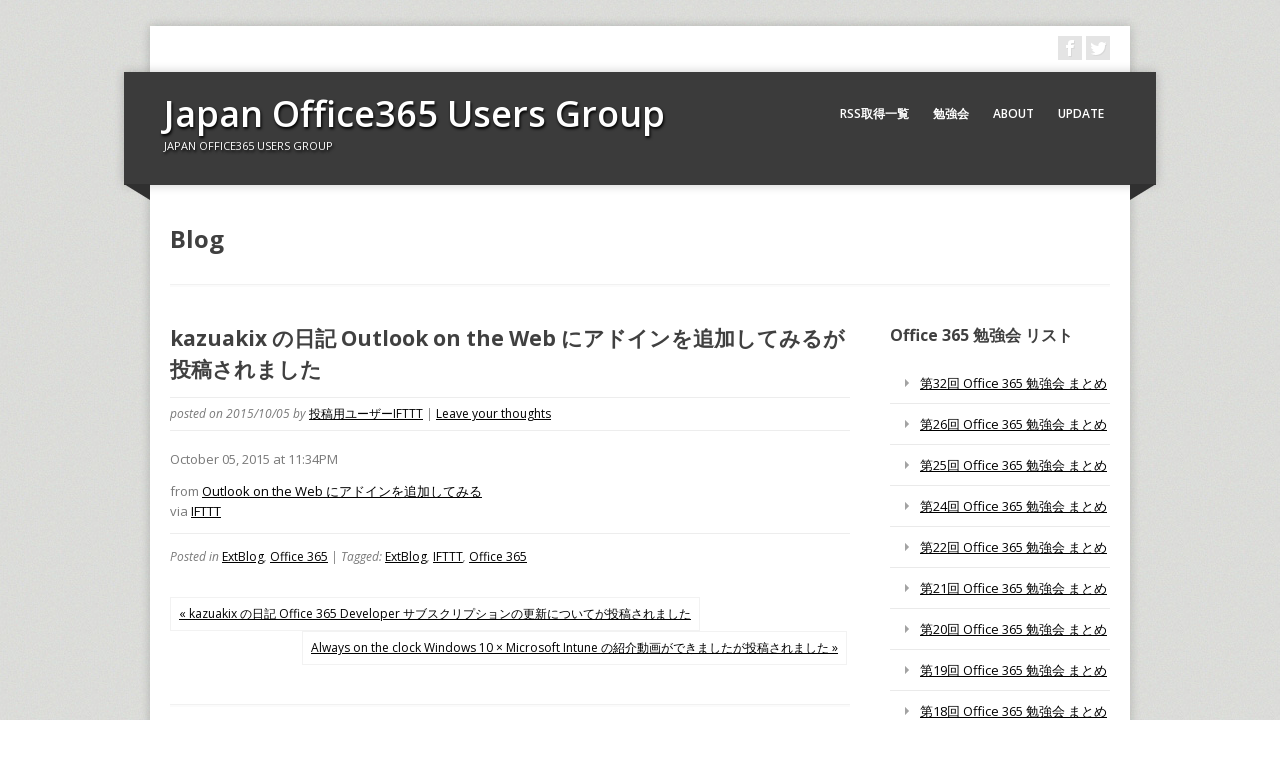

--- FILE ---
content_type: text/html; charset=UTF-8
request_url: http://jpo365ug.com/extblog/kazuakix-%E3%81%AE%E6%97%A5%E8%A8%98-outlook-on-the-web-%E3%81%AB%E3%82%A2%E3%83%89%E3%82%A4%E3%83%B3%E3%82%92%E8%BF%BD%E5%8A%A0%E3%81%97%E3%81%A6%E3%81%BF%E3%82%8B%E3%81%8C%E6%8A%95%E7%A8%BF%E3%81%95/
body_size: 45778
content:
<!DOCTYPE html>
<html lang="ja" class="no-js">
	<head>
		<meta charset="UTF-8">
        <meta name="viewport" content="width=device-width, initial-scale=1, maximum-scale=1">
		<title>Japan Office365 Users Group &raquo; kazuakix の日記 Outlook on the Web にアドインを追加してみるが投稿されました</title>
		<meta name='robots' content='max-image-preview:large' />
<link rel='dns-prefetch' href='//fonts.googleapis.com' />
<link rel="alternate" type="application/rss+xml" title="Japan Office365 Users Group &raquo; フィード" href="http://jpo365ug.com/feed/" />
<link rel="alternate" type="application/rss+xml" title="Japan Office365 Users Group &raquo; コメントフィード" href="http://jpo365ug.com/comments/feed/" />
<link rel="alternate" type="application/rss+xml" title="Japan Office365 Users Group &raquo; kazuakix の日記 Outlook on the Web にアドインを追加してみるが投稿されました のコメントのフィード" href="http://jpo365ug.com/extblog/kazuakix-%e3%81%ae%e6%97%a5%e8%a8%98-outlook-on-the-web-%e3%81%ab%e3%82%a2%e3%83%89%e3%82%a4%e3%83%b3%e3%82%92%e8%bf%bd%e5%8a%a0%e3%81%97%e3%81%a6%e3%81%bf%e3%82%8b%e3%81%8c%e6%8a%95%e7%a8%bf%e3%81%95/feed/" />
<link rel="alternate" title="oEmbed (JSON)" type="application/json+oembed" href="http://jpo365ug.com/wp-json/oembed/1.0/embed?url=http%3A%2F%2Fjpo365ug.com%2Fextblog%2Fkazuakix-%25e3%2581%25ae%25e6%2597%25a5%25e8%25a8%2598-outlook-on-the-web-%25e3%2581%25ab%25e3%2582%25a2%25e3%2583%2589%25e3%2582%25a4%25e3%2583%25b3%25e3%2582%2592%25e8%25bf%25bd%25e5%258a%25a0%25e3%2581%2597%25e3%2581%25a6%25e3%2581%25bf%25e3%2582%258b%25e3%2581%258c%25e6%258a%2595%25e7%25a8%25bf%25e3%2581%2595%2F" />
<link rel="alternate" title="oEmbed (XML)" type="text/xml+oembed" href="http://jpo365ug.com/wp-json/oembed/1.0/embed?url=http%3A%2F%2Fjpo365ug.com%2Fextblog%2Fkazuakix-%25e3%2581%25ae%25e6%2597%25a5%25e8%25a8%2598-outlook-on-the-web-%25e3%2581%25ab%25e3%2582%25a2%25e3%2583%2589%25e3%2582%25a4%25e3%2583%25b3%25e3%2582%2592%25e8%25bf%25bd%25e5%258a%25a0%25e3%2581%2597%25e3%2581%25a6%25e3%2581%25bf%25e3%2582%258b%25e3%2581%258c%25e6%258a%2595%25e7%25a8%25bf%25e3%2581%2595%2F&#038;format=xml" />
<style id='wp-img-auto-sizes-contain-inline-css' type='text/css'>
img:is([sizes=auto i],[sizes^="auto," i]){contain-intrinsic-size:3000px 1500px}
/*# sourceURL=wp-img-auto-sizes-contain-inline-css */
</style>
<style id='wp-emoji-styles-inline-css' type='text/css'>

	img.wp-smiley, img.emoji {
		display: inline !important;
		border: none !important;
		box-shadow: none !important;
		height: 1em !important;
		width: 1em !important;
		margin: 0 0.07em !important;
		vertical-align: -0.1em !important;
		background: none !important;
		padding: 0 !important;
	}
/*# sourceURL=wp-emoji-styles-inline-css */
</style>
<style id='wp-block-library-inline-css' type='text/css'>
:root{--wp-block-synced-color:#7a00df;--wp-block-synced-color--rgb:122,0,223;--wp-bound-block-color:var(--wp-block-synced-color);--wp-editor-canvas-background:#ddd;--wp-admin-theme-color:#007cba;--wp-admin-theme-color--rgb:0,124,186;--wp-admin-theme-color-darker-10:#006ba1;--wp-admin-theme-color-darker-10--rgb:0,107,160.5;--wp-admin-theme-color-darker-20:#005a87;--wp-admin-theme-color-darker-20--rgb:0,90,135;--wp-admin-border-width-focus:2px}@media (min-resolution:192dpi){:root{--wp-admin-border-width-focus:1.5px}}.wp-element-button{cursor:pointer}:root .has-very-light-gray-background-color{background-color:#eee}:root .has-very-dark-gray-background-color{background-color:#313131}:root .has-very-light-gray-color{color:#eee}:root .has-very-dark-gray-color{color:#313131}:root .has-vivid-green-cyan-to-vivid-cyan-blue-gradient-background{background:linear-gradient(135deg,#00d084,#0693e3)}:root .has-purple-crush-gradient-background{background:linear-gradient(135deg,#34e2e4,#4721fb 50%,#ab1dfe)}:root .has-hazy-dawn-gradient-background{background:linear-gradient(135deg,#faaca8,#dad0ec)}:root .has-subdued-olive-gradient-background{background:linear-gradient(135deg,#fafae1,#67a671)}:root .has-atomic-cream-gradient-background{background:linear-gradient(135deg,#fdd79a,#004a59)}:root .has-nightshade-gradient-background{background:linear-gradient(135deg,#330968,#31cdcf)}:root .has-midnight-gradient-background{background:linear-gradient(135deg,#020381,#2874fc)}:root{--wp--preset--font-size--normal:16px;--wp--preset--font-size--huge:42px}.has-regular-font-size{font-size:1em}.has-larger-font-size{font-size:2.625em}.has-normal-font-size{font-size:var(--wp--preset--font-size--normal)}.has-huge-font-size{font-size:var(--wp--preset--font-size--huge)}.has-text-align-center{text-align:center}.has-text-align-left{text-align:left}.has-text-align-right{text-align:right}.has-fit-text{white-space:nowrap!important}#end-resizable-editor-section{display:none}.aligncenter{clear:both}.items-justified-left{justify-content:flex-start}.items-justified-center{justify-content:center}.items-justified-right{justify-content:flex-end}.items-justified-space-between{justify-content:space-between}.screen-reader-text{border:0;clip-path:inset(50%);height:1px;margin:-1px;overflow:hidden;padding:0;position:absolute;width:1px;word-wrap:normal!important}.screen-reader-text:focus{background-color:#ddd;clip-path:none;color:#444;display:block;font-size:1em;height:auto;left:5px;line-height:normal;padding:15px 23px 14px;text-decoration:none;top:5px;width:auto;z-index:100000}html :where(.has-border-color){border-style:solid}html :where([style*=border-top-color]){border-top-style:solid}html :where([style*=border-right-color]){border-right-style:solid}html :where([style*=border-bottom-color]){border-bottom-style:solid}html :where([style*=border-left-color]){border-left-style:solid}html :where([style*=border-width]){border-style:solid}html :where([style*=border-top-width]){border-top-style:solid}html :where([style*=border-right-width]){border-right-style:solid}html :where([style*=border-bottom-width]){border-bottom-style:solid}html :where([style*=border-left-width]){border-left-style:solid}html :where(img[class*=wp-image-]){height:auto;max-width:100%}:where(figure){margin:0 0 1em}html :where(.is-position-sticky){--wp-admin--admin-bar--position-offset:var(--wp-admin--admin-bar--height,0px)}@media screen and (max-width:600px){html :where(.is-position-sticky){--wp-admin--admin-bar--position-offset:0px}}

/*# sourceURL=wp-block-library-inline-css */
</style><style id='global-styles-inline-css' type='text/css'>
:root{--wp--preset--aspect-ratio--square: 1;--wp--preset--aspect-ratio--4-3: 4/3;--wp--preset--aspect-ratio--3-4: 3/4;--wp--preset--aspect-ratio--3-2: 3/2;--wp--preset--aspect-ratio--2-3: 2/3;--wp--preset--aspect-ratio--16-9: 16/9;--wp--preset--aspect-ratio--9-16: 9/16;--wp--preset--color--black: #000000;--wp--preset--color--cyan-bluish-gray: #abb8c3;--wp--preset--color--white: #ffffff;--wp--preset--color--pale-pink: #f78da7;--wp--preset--color--vivid-red: #cf2e2e;--wp--preset--color--luminous-vivid-orange: #ff6900;--wp--preset--color--luminous-vivid-amber: #fcb900;--wp--preset--color--light-green-cyan: #7bdcb5;--wp--preset--color--vivid-green-cyan: #00d084;--wp--preset--color--pale-cyan-blue: #8ed1fc;--wp--preset--color--vivid-cyan-blue: #0693e3;--wp--preset--color--vivid-purple: #9b51e0;--wp--preset--gradient--vivid-cyan-blue-to-vivid-purple: linear-gradient(135deg,rgb(6,147,227) 0%,rgb(155,81,224) 100%);--wp--preset--gradient--light-green-cyan-to-vivid-green-cyan: linear-gradient(135deg,rgb(122,220,180) 0%,rgb(0,208,130) 100%);--wp--preset--gradient--luminous-vivid-amber-to-luminous-vivid-orange: linear-gradient(135deg,rgb(252,185,0) 0%,rgb(255,105,0) 100%);--wp--preset--gradient--luminous-vivid-orange-to-vivid-red: linear-gradient(135deg,rgb(255,105,0) 0%,rgb(207,46,46) 100%);--wp--preset--gradient--very-light-gray-to-cyan-bluish-gray: linear-gradient(135deg,rgb(238,238,238) 0%,rgb(169,184,195) 100%);--wp--preset--gradient--cool-to-warm-spectrum: linear-gradient(135deg,rgb(74,234,220) 0%,rgb(151,120,209) 20%,rgb(207,42,186) 40%,rgb(238,44,130) 60%,rgb(251,105,98) 80%,rgb(254,248,76) 100%);--wp--preset--gradient--blush-light-purple: linear-gradient(135deg,rgb(255,206,236) 0%,rgb(152,150,240) 100%);--wp--preset--gradient--blush-bordeaux: linear-gradient(135deg,rgb(254,205,165) 0%,rgb(254,45,45) 50%,rgb(107,0,62) 100%);--wp--preset--gradient--luminous-dusk: linear-gradient(135deg,rgb(255,203,112) 0%,rgb(199,81,192) 50%,rgb(65,88,208) 100%);--wp--preset--gradient--pale-ocean: linear-gradient(135deg,rgb(255,245,203) 0%,rgb(182,227,212) 50%,rgb(51,167,181) 100%);--wp--preset--gradient--electric-grass: linear-gradient(135deg,rgb(202,248,128) 0%,rgb(113,206,126) 100%);--wp--preset--gradient--midnight: linear-gradient(135deg,rgb(2,3,129) 0%,rgb(40,116,252) 100%);--wp--preset--font-size--small: 13px;--wp--preset--font-size--medium: 20px;--wp--preset--font-size--large: 36px;--wp--preset--font-size--x-large: 42px;--wp--preset--spacing--20: 0.44rem;--wp--preset--spacing--30: 0.67rem;--wp--preset--spacing--40: 1rem;--wp--preset--spacing--50: 1.5rem;--wp--preset--spacing--60: 2.25rem;--wp--preset--spacing--70: 3.38rem;--wp--preset--spacing--80: 5.06rem;--wp--preset--shadow--natural: 6px 6px 9px rgba(0, 0, 0, 0.2);--wp--preset--shadow--deep: 12px 12px 50px rgba(0, 0, 0, 0.4);--wp--preset--shadow--sharp: 6px 6px 0px rgba(0, 0, 0, 0.2);--wp--preset--shadow--outlined: 6px 6px 0px -3px rgb(255, 255, 255), 6px 6px rgb(0, 0, 0);--wp--preset--shadow--crisp: 6px 6px 0px rgb(0, 0, 0);}:where(.is-layout-flex){gap: 0.5em;}:where(.is-layout-grid){gap: 0.5em;}body .is-layout-flex{display: flex;}.is-layout-flex{flex-wrap: wrap;align-items: center;}.is-layout-flex > :is(*, div){margin: 0;}body .is-layout-grid{display: grid;}.is-layout-grid > :is(*, div){margin: 0;}:where(.wp-block-columns.is-layout-flex){gap: 2em;}:where(.wp-block-columns.is-layout-grid){gap: 2em;}:where(.wp-block-post-template.is-layout-flex){gap: 1.25em;}:where(.wp-block-post-template.is-layout-grid){gap: 1.25em;}.has-black-color{color: var(--wp--preset--color--black) !important;}.has-cyan-bluish-gray-color{color: var(--wp--preset--color--cyan-bluish-gray) !important;}.has-white-color{color: var(--wp--preset--color--white) !important;}.has-pale-pink-color{color: var(--wp--preset--color--pale-pink) !important;}.has-vivid-red-color{color: var(--wp--preset--color--vivid-red) !important;}.has-luminous-vivid-orange-color{color: var(--wp--preset--color--luminous-vivid-orange) !important;}.has-luminous-vivid-amber-color{color: var(--wp--preset--color--luminous-vivid-amber) !important;}.has-light-green-cyan-color{color: var(--wp--preset--color--light-green-cyan) !important;}.has-vivid-green-cyan-color{color: var(--wp--preset--color--vivid-green-cyan) !important;}.has-pale-cyan-blue-color{color: var(--wp--preset--color--pale-cyan-blue) !important;}.has-vivid-cyan-blue-color{color: var(--wp--preset--color--vivid-cyan-blue) !important;}.has-vivid-purple-color{color: var(--wp--preset--color--vivid-purple) !important;}.has-black-background-color{background-color: var(--wp--preset--color--black) !important;}.has-cyan-bluish-gray-background-color{background-color: var(--wp--preset--color--cyan-bluish-gray) !important;}.has-white-background-color{background-color: var(--wp--preset--color--white) !important;}.has-pale-pink-background-color{background-color: var(--wp--preset--color--pale-pink) !important;}.has-vivid-red-background-color{background-color: var(--wp--preset--color--vivid-red) !important;}.has-luminous-vivid-orange-background-color{background-color: var(--wp--preset--color--luminous-vivid-orange) !important;}.has-luminous-vivid-amber-background-color{background-color: var(--wp--preset--color--luminous-vivid-amber) !important;}.has-light-green-cyan-background-color{background-color: var(--wp--preset--color--light-green-cyan) !important;}.has-vivid-green-cyan-background-color{background-color: var(--wp--preset--color--vivid-green-cyan) !important;}.has-pale-cyan-blue-background-color{background-color: var(--wp--preset--color--pale-cyan-blue) !important;}.has-vivid-cyan-blue-background-color{background-color: var(--wp--preset--color--vivid-cyan-blue) !important;}.has-vivid-purple-background-color{background-color: var(--wp--preset--color--vivid-purple) !important;}.has-black-border-color{border-color: var(--wp--preset--color--black) !important;}.has-cyan-bluish-gray-border-color{border-color: var(--wp--preset--color--cyan-bluish-gray) !important;}.has-white-border-color{border-color: var(--wp--preset--color--white) !important;}.has-pale-pink-border-color{border-color: var(--wp--preset--color--pale-pink) !important;}.has-vivid-red-border-color{border-color: var(--wp--preset--color--vivid-red) !important;}.has-luminous-vivid-orange-border-color{border-color: var(--wp--preset--color--luminous-vivid-orange) !important;}.has-luminous-vivid-amber-border-color{border-color: var(--wp--preset--color--luminous-vivid-amber) !important;}.has-light-green-cyan-border-color{border-color: var(--wp--preset--color--light-green-cyan) !important;}.has-vivid-green-cyan-border-color{border-color: var(--wp--preset--color--vivid-green-cyan) !important;}.has-pale-cyan-blue-border-color{border-color: var(--wp--preset--color--pale-cyan-blue) !important;}.has-vivid-cyan-blue-border-color{border-color: var(--wp--preset--color--vivid-cyan-blue) !important;}.has-vivid-purple-border-color{border-color: var(--wp--preset--color--vivid-purple) !important;}.has-vivid-cyan-blue-to-vivid-purple-gradient-background{background: var(--wp--preset--gradient--vivid-cyan-blue-to-vivid-purple) !important;}.has-light-green-cyan-to-vivid-green-cyan-gradient-background{background: var(--wp--preset--gradient--light-green-cyan-to-vivid-green-cyan) !important;}.has-luminous-vivid-amber-to-luminous-vivid-orange-gradient-background{background: var(--wp--preset--gradient--luminous-vivid-amber-to-luminous-vivid-orange) !important;}.has-luminous-vivid-orange-to-vivid-red-gradient-background{background: var(--wp--preset--gradient--luminous-vivid-orange-to-vivid-red) !important;}.has-very-light-gray-to-cyan-bluish-gray-gradient-background{background: var(--wp--preset--gradient--very-light-gray-to-cyan-bluish-gray) !important;}.has-cool-to-warm-spectrum-gradient-background{background: var(--wp--preset--gradient--cool-to-warm-spectrum) !important;}.has-blush-light-purple-gradient-background{background: var(--wp--preset--gradient--blush-light-purple) !important;}.has-blush-bordeaux-gradient-background{background: var(--wp--preset--gradient--blush-bordeaux) !important;}.has-luminous-dusk-gradient-background{background: var(--wp--preset--gradient--luminous-dusk) !important;}.has-pale-ocean-gradient-background{background: var(--wp--preset--gradient--pale-ocean) !important;}.has-electric-grass-gradient-background{background: var(--wp--preset--gradient--electric-grass) !important;}.has-midnight-gradient-background{background: var(--wp--preset--gradient--midnight) !important;}.has-small-font-size{font-size: var(--wp--preset--font-size--small) !important;}.has-medium-font-size{font-size: var(--wp--preset--font-size--medium) !important;}.has-large-font-size{font-size: var(--wp--preset--font-size--large) !important;}.has-x-large-font-size{font-size: var(--wp--preset--font-size--x-large) !important;}
/*# sourceURL=global-styles-inline-css */
</style>

<style id='classic-theme-styles-inline-css' type='text/css'>
/*! This file is auto-generated */
.wp-block-button__link{color:#fff;background-color:#32373c;border-radius:9999px;box-shadow:none;text-decoration:none;padding:calc(.667em + 2px) calc(1.333em + 2px);font-size:1.125em}.wp-block-file__button{background:#32373c;color:#fff;text-decoration:none}
/*# sourceURL=/wp-includes/css/classic-themes.min.css */
</style>
<link rel='stylesheet' id='browser-shots-frontend-css-css' href='http://jpo365ug.com/wp/wp-content/plugins/browser-shots/dist/blocks.style.build.css?ver=1.7.4' type='text/css' media='all' />
<link rel='stylesheet' id='ccchildpagescss-css' href='http://jpo365ug.com/wp/wp-content/plugins/cc-child-pages/includes/css/styles.css?ver=1.43' type='text/css' media='all' />
<link rel='stylesheet' id='ccchildpagesskincss-css' href='http://jpo365ug.com/wp/wp-content/plugins/cc-child-pages/includes/css/skins.css?ver=1.43' type='text/css' media='all' />
<link rel='stylesheet' id='rss-antenna-style-css' href='http://jpo365ug.com/wp/wp-content/plugins/rss-antenna/rss-antenna.css?ver=2.2.0' type='text/css' media='all' />
<link rel='stylesheet' id='whats-new-style-css' href='http://jpo365ug.com/wp/wp-content/plugins/whats-new-genarator/whats-new.css?ver=2.0.2' type='text/css' media='all' />
<link rel='stylesheet' id='child-pages-shortcode-css-css' href='http://jpo365ug.com/wp/wp-content/plugins/child-pages-shortcode/css/child-pages-shortcode.min.css?ver=1.1.4' type='text/css' media='all' />
<link rel='stylesheet' id='corpo-fonts-css' href='http://fonts.googleapis.com/css?family=Open+Sans:400italic,400,600,700&#038;subset=latin,latin-ext' type='text/css' media='all' />
<link rel='stylesheet' id='font_awsome-css-css' href='http://jpo365ug.com/wp/wp-content/themes/corpo/css/font-awesome.min.css' type='text/css' media='all' />
<link rel='stylesheet' id='corpo-css-css' href='http://jpo365ug.com/wp/wp-content/themes/corpo/style.css?ver=6.9' type='text/css' media='all' />
<link rel='stylesheet' id='color_scheme-css' href='http://jpo365ug.com/wp/wp-content/themes/corpo/css/color_scheme/blue.css?ver=6.9' type='text/css' media='all' />
<script type="text/javascript" src="http://jpo365ug.com/wp/wp-includes/js/jquery/jquery.min.js?ver=3.7.1" id="jquery-core-js"></script>
<script type="text/javascript" src="http://jpo365ug.com/wp/wp-includes/js/jquery/jquery-migrate.min.js?ver=3.4.1" id="jquery-migrate-js"></script>
<script type="text/javascript" src="http://jpo365ug.com/wp/wp-content/plugins/child-pages-shortcode/js/child-pages-shortcode.min.js?ver=1.1.4" id="child-pages-shortcode-js"></script>
<script type="text/javascript" src="http://jpo365ug.com/wp/wp-content/themes/corpo/js/jquery.tools.min.js?ver=6.9" id="jquery_tools-js"></script>
<script type="text/javascript" src="http://jpo365ug.com/wp/wp-content/themes/corpo/js/modernizr.min.js?ver=2.6.2" id="modernizr-js"></script>
<script type="text/javascript" src="http://jpo365ug.com/wp/wp-content/themes/corpo/js/tinynav.min.js?ver=6.9" id="tinynav-js"></script>
<script type="text/javascript" src="http://jpo365ug.com/wp/wp-content/themes/corpo/js/scripts.js?ver=1.0.0" id="custom-scripts-js"></script>
<link rel="https://api.w.org/" href="http://jpo365ug.com/wp-json/" /><link rel="alternate" title="JSON" type="application/json" href="http://jpo365ug.com/wp-json/wp/v2/posts/1393" /><link rel="EditURI" type="application/rsd+xml" title="RSD" href="http://jpo365ug.com/wp/xmlrpc.php?rsd" />
<meta name="generator" content="WordPress 6.9" />
<link rel="canonical" href="http://jpo365ug.com/extblog/kazuakix-%e3%81%ae%e6%97%a5%e8%a8%98-outlook-on-the-web-%e3%81%ab%e3%82%a2%e3%83%89%e3%82%a4%e3%83%b3%e3%82%92%e8%bf%bd%e5%8a%a0%e3%81%97%e3%81%a6%e3%81%bf%e3%82%8b%e3%81%8c%e6%8a%95%e7%a8%bf%e3%81%95/" />
<link rel='shortlink' href='http://jpo365ug.com/?p=1393' />
	<script src="http://jpo365ug.com/wp/wp-content/plugins/enhanced-categories/js/enhanced-categories.js" type="text/javascript" ></script>
	<style type="text/css" id="custom-background-css">
body.custom-background { background-image: url("http://jpo365ug.com/wp/wp-content/themes/corpo/images/body-bg.jpg"); background-position: left top; background-size: auto; background-repeat: repeat; background-attachment: fixed; }
</style>
			<style type="text/css" id="wp-custom-css">
			/*
カスタム CSS へようこそ!

CSS (カスケーディングスタイルシート)
は、ブラウザに対し Web
ページの表示方法を指定するためのコードです。このコメントを削除し、カスタマイズを始めることができます。

デフォルトでは、ここで指定したカスタムスタイルはテーマのスタイルシートが読み込まれた後に追加されます。つまり、デフォルトの
CSS
ルールを上書きできるということです。テーマのスタイルシートの内容をここにコピーする必要はありません。追加したい内容だけを書き込んでください。
*/
a {
/*リンクされた文字*/
	color: 0000ff;
	font-style: normal;
	text-decoration: underline;
}

a:link {
/*未訪問のリンク*/
	color: 0000ff;
	font-style: normal;
	text-decoration: underline;
}

a:visited {
/*訪問後のリンク*/
	color: #934C7B;
	text-decoration: underline;
}

a:hover {
/*マウスをのせたとき*/
	color: #ff0000;
	font-style: normal;
	text-decoration: underline;
}

h5 {
	border-style: solid;
	border-color: #a9a9a9;
	border-width: 0 0 1px;
	padding: 5px 0 5px 8px;
	font-weight: bold;
	font-size: 14px;
}

h6 {
	border-style: solid;
	border-color: #4169e1;
	border-width: 0 0 1px 8px;
	padding: 5px 0 5px 8px;
	font-weight: bold;
	font-size: 120%;
}

/*
	Jetpack から移行された CSS
*/

/*
カスタム CSS へようこそ!

CSS (カスケーディングスタイルシート)
は、ブラウザに対し Web
ページの表示方法を指定するためのコードです。このコメントを削除し、カスタマイズを始めることができます。

デフォルトでは、ここで指定したカスタムスタイルはテーマのスタイルシートが読み込まれた後に追加されます。つまり、デフォルトの
CSS
ルールを上書きできるということです。テーマのスタイルシートの内容をここにコピーする必要はありません。追加したい内容だけを書き込んでください。
*/
a {
/*リンクされた文字*/
	color: 0000ff;
	font-style: normal;
	text-decoration: underline;
}

a:link {
/*未訪問のリンク*/
	color: 0000ff;
	font-style: normal;
	text-decoration: underline;
}

a:visited {
/*訪問後のリンク*/
	color: #934C7B;
	text-decoration: underline;
}

a:hover {
/*マウスをのせたとき*/
	color: #ff0000;
	font-style: normal;
	text-decoration: underline;
}

h5 {
	border-style: solid;
	border-color: #a9a9a9;
	border-width: 0 0 1px;
	padding: 5px 0 5px 8px;
	font-weight: bold;
	font-size: 14px;
}

h6 {
	border-style: solid;
	border-color: #4169e1;
	border-width: 0 0 1px 8px;
	padding: 5px 0 5px 8px;
	font-weight: bold;
	font-size: 120%;
}		</style>
			</head>
    	<body class="wp-singular post-template-default single single-post postid-1393 single-format-standard custom-background wp-theme-corpo kazuakix--outlook-on-the-web-">
	
    <div id="wrapper">
        <div id="top-bar">
            <div class="right">
                <ul class="social"><li><a href="https://www.facebook.com/groups/Office365Com.jp/" class="social-icon fb" title="Follow me on fb"></a></li><li><a href="https://twitter.com/jpo365ug" class="social-icon twitter" title="Follow me on twitter"></a></li></ul>            </div>
                    </div>
        <!-- header -->
        <header id="header">
            <div id="header-inner">
                <div id="logo">
                                        <h1 id="site-title"><a href="http://jpo365ug.com/" title="Japan Office365 Users Group - Japan Office365 Users Group" rel="home">Japan Office365 Users Group</a></h1><p class="site_tagline">Japan Office365 Users Group</p>
                    		
                </div>
                <!-- navigation -->
                <nav id="main-nav" role="navigation">
                    <ul id="main-menu" class="menu"><li id="menu-item-2488" class="menu-item menu-item-type-post_type menu-item-object-page menu-item-2488"><a href="http://jpo365ug.com/o365-related-blogs/">RSS取得一覧</a></li>
<li id="menu-item-178" class="menu-item menu-item-type-post_type menu-item-object-page menu-item-has-children menu-item-178"><a href="http://jpo365ug.com/o365-meeting/">勉強会</a>
<ul class="sub-menu">
	<li id="menu-item-2713" class="menu-item menu-item-type-post_type menu-item-object-page menu-item-2713"><a href="http://jpo365ug.com/o365-meeting/365mtg32/">第32回 Office 365 勉強会 まとめ</a></li>
	<li id="menu-item-2677" class="menu-item menu-item-type-post_type menu-item-object-page menu-item-2677"><a href="http://jpo365ug.com/o365-meeting/meeting-26/">第26回 Office 365 勉強会 まとめ</a></li>
	<li id="menu-item-2678" class="menu-item menu-item-type-post_type menu-item-object-page menu-item-2678"><a href="http://jpo365ug.com/o365-meeting/meeting-25/">第25回 Office 365 勉強会 まとめ</a></li>
	<li id="menu-item-2679" class="menu-item menu-item-type-post_type menu-item-object-page menu-item-2679"><a href="http://jpo365ug.com/o365-meeting/meeting-24/">第24回 Office 365 勉強会 まとめ</a></li>
	<li id="menu-item-2587" class="menu-item menu-item-type-post_type menu-item-object-page menu-item-2587"><a href="http://jpo365ug.com/o365-meeting/meeting-22/">第22回 Office 365 勉強会 まとめ</a></li>
	<li id="menu-item-2564" class="menu-item menu-item-type-post_type menu-item-object-page menu-item-2564"><a href="http://jpo365ug.com/o365-meeting/meeting-21/">第21回 Office 365 勉強会 まとめ</a></li>
	<li id="menu-item-2538" class="menu-item menu-item-type-post_type menu-item-object-page menu-item-2538"><a href="http://jpo365ug.com/o365-meeting/meeting-20/">第20回 Office 365 勉強会 まとめ</a></li>
	<li id="menu-item-2516" class="menu-item menu-item-type-post_type menu-item-object-page menu-item-2516"><a href="http://jpo365ug.com/o365-meeting/meeting-19/">第19回 Office 365 勉強会 まとめ</a></li>
	<li id="menu-item-2373" class="menu-item menu-item-type-post_type menu-item-object-page menu-item-2373"><a href="http://jpo365ug.com/o365-meeting/meeting-18/">第18回 Office 365 勉強会 まとめ</a></li>
	<li id="menu-item-2237" class="menu-item menu-item-type-post_type menu-item-object-page menu-item-2237"><a href="http://jpo365ug.com/o365-meeting/meeting-17/">第17回 Office 365 勉強会 まとめ</a></li>
	<li id="menu-item-1995" class="menu-item menu-item-type-post_type menu-item-object-page menu-item-1995"><a href="http://jpo365ug.com/o365-meeting/meeting-16/">第16回 Office 365 勉強会 まとめ</a></li>
	<li id="menu-item-1988" class="menu-item menu-item-type-post_type menu-item-object-page menu-item-1988"><a href="http://jpo365ug.com/o365-meeting/meeting-15/">第15回 Office 365 勉強会 まとめ</a></li>
	<li id="menu-item-1769" class="menu-item menu-item-type-post_type menu-item-object-page menu-item-1769"><a href="http://jpo365ug.com/o365-meeting/meeting-14/">第14回 Office 365 勉強会 まとめ</a></li>
	<li id="menu-item-1569" class="menu-item menu-item-type-post_type menu-item-object-page menu-item-1569"><a href="http://jpo365ug.com/o365-meeting/meeting-13/">第13回 Office 365 勉強会 まとめ</a></li>
	<li id="menu-item-1447" class="menu-item menu-item-type-post_type menu-item-object-page menu-item-1447"><a href="http://jpo365ug.com/o365-meeting/meeting-12/">第12回 Office 365 勉強会 まとめ</a></li>
	<li id="menu-item-859" class="menu-item menu-item-type-post_type menu-item-object-page menu-item-859"><a href="http://jpo365ug.com/o365-meeting/meeting-11/">第11回 Office 365 勉強会 まとめ</a></li>
	<li id="menu-item-491" class="menu-item menu-item-type-post_type menu-item-object-page menu-item-491"><a href="http://jpo365ug.com/o365-meeting/meeting-10/">第10回 Office 365 勉強会 まとめ</a></li>
	<li id="menu-item-188" class="menu-item menu-item-type-post_type menu-item-object-page menu-item-188"><a href="http://jpo365ug.com/o365-meeting/meeting-09/">第9回 Office 365 勉強会 まとめ</a></li>
	<li id="menu-item-187" class="menu-item menu-item-type-post_type menu-item-object-page menu-item-187"><a href="http://jpo365ug.com/o365-meeting/meeting-08/">第8回 Office 365 勉強会 まとめ</a></li>
	<li id="menu-item-186" class="menu-item menu-item-type-post_type menu-item-object-page menu-item-186"><a href="http://jpo365ug.com/o365-meeting/meeting-07/">第7回 Office 365 勉強会 まとめ</a></li>
	<li id="menu-item-185" class="menu-item menu-item-type-post_type menu-item-object-page menu-item-185"><a href="http://jpo365ug.com/o365-meeting/meeting-06/">第6回 Office 365 勉強会 まとめ</a></li>
	<li id="menu-item-184" class="menu-item menu-item-type-post_type menu-item-object-page menu-item-184"><a href="http://jpo365ug.com/o365-meeting/meeting-05/">第5回 Office 365 勉強会 まとめ</a></li>
	<li id="menu-item-183" class="menu-item menu-item-type-post_type menu-item-object-page menu-item-183"><a href="http://jpo365ug.com/o365-meeting/meeting-04/">第4回 Office 365 勉強会 まとめ</a></li>
	<li id="menu-item-182" class="menu-item menu-item-type-post_type menu-item-object-page menu-item-182"><a href="http://jpo365ug.com/o365-meeting/meeting-03/">第3回 Office 365 勉強会 まとめ</a></li>
	<li id="menu-item-181" class="menu-item menu-item-type-post_type menu-item-object-page menu-item-181"><a href="http://jpo365ug.com/o365-meeting/meeting-02/">第2回 Office 365 勉強会 まとめ</a></li>
	<li id="menu-item-189" class="menu-item menu-item-type-post_type menu-item-object-page menu-item-189"><a href="http://jpo365ug.com/o365-meeting/meeting-01/">第1回 Office 365 勉強会 まとめ</a></li>
</ul>
</li>
<li id="menu-item-90" class="menu-item menu-item-type-post_type menu-item-object-page menu-item-90"><a href="http://jpo365ug.com/about/">About</a></li>
<li id="menu-item-2622" class="menu-item menu-item-type-post_type menu-item-object-page current_page_parent menu-item-2622"><a href="http://jpo365ug.com/blog/">Update</a></li>
</ul>                </nav>
                <!-- END navigation -->
            </div>
        </header>
        <!-- END #header -->

                    <div id="content-wrapper">
        
                    <section class="section-title">Blog</section>            
    	<div id="content">
        <section id="main-content" role="main">
	
        	
		<article id="post-1393" class="post-1393 post type-post status-publish format-standard hentry category-extblog category-office-365 tag-extblog tag-ifttt tag-office-365">
		
            <header>
                <h2>kazuakix の日記 Outlook on the Web にアドインを追加してみるが投稿されました</h2>
                <div class="entry-meta">
                    <i class="date">posted on 2015/10/05</i> 
                    <i>by <a href="http://jpo365ug.com/author/jpo365ug/" title="投稿用ユーザーIFTTT の投稿" rel="author">投稿用ユーザーIFTTT</a></i> 
                    <i>| <a href="http://jpo365ug.com/extblog/kazuakix-%e3%81%ae%e6%97%a5%e8%a8%98-outlook-on-the-web-%e3%81%ab%e3%82%a2%e3%83%89%e3%82%a4%e3%83%b3%e3%82%92%e8%bf%bd%e5%8a%a0%e3%81%97%e3%81%a6%e3%81%bf%e3%82%8b%e3%81%8c%e6%8a%95%e7%a8%bf%e3%81%95/#respond">Leave your thoughts</a></i>
                                    </div>
            </header>
			<div class="entry-content">
                <p>October 05, 2015 at 11:34PM</p>
<p>from <a href="http://ift.tt/1WI72FW">Outlook on the Web にアドインを追加してみる</a><br />
via <a href="http://ift.tt/1c4nCfM">IFTTT</a></p>
<div class="alignright"></div><div class="alignleft"></div> <div class="post-meta"><i>Posted in <a href="http://jpo365ug.com/category/extblog/" rel="tag">ExtBlog</a>, <a href="http://jpo365ug.com/category/office-365/" rel="tag">Office 365</a></i><i> | Tagged: <a href="http://jpo365ug.com/tag/extblog/" rel="tag">ExtBlog</a>, <a href="http://jpo365ug.com/tag/ifttt/" rel="tag">IFTTT</a>, <a href="http://jpo365ug.com/tag/office-365/" rel="tag">Office 365</a></i></div>
                <div class="wp-pagenavi">
                    <div class="alignleft"><a href="http://jpo365ug.com/extblog/kazuakix-%e3%81%ae%e6%97%a5%e8%a8%98-office-365-developer-%e3%82%b5%e3%83%96%e3%82%b9%e3%82%af%e3%83%aa%e3%83%97%e3%82%b7%e3%83%a7%e3%83%b3%e3%81%ae%e6%9b%b4%e6%96%b0%e3%81%ab%e3%81%a4%e3%81%84/" rel="prev">&laquo; kazuakix の日記 Office 365 Developer サブスクリプションの更新についてが投稿されました</a></div>                    <div class="alignright"><a href="http://jpo365ug.com/extblog/always-on-the-clock-windows-10-x-microsoft-intune-%e3%81%ae%e7%b4%b9%e4%bb%8b%e5%8b%95%e7%94%bb%e3%81%8c%e3%81%a7%e3%81%8d%e3%81%be%e3%81%97%e3%81%9f%e3%81%8c%e6%8a%95%e7%a8%bf%e3%81%95%e3%82%8c/" rel="next">Always on the clock Windows 10 × Microsoft Intune の紹介動画ができましたが投稿されました &raquo; </a></div>                </div>

                                			</div>
			<div id="comments">
	
	
	<p>Comments are closed.</p>
	


</div>

			
		</article>
		
		
		
	</section>
    </div>
<!-- sidebar -->
<aside id="sidebar" role="complementary">
        
    <div id="nav_menu-2" class="widget widget_nav_menu"><h4>Office 365 勉強会 リスト</h4><div class="menu-office-365-%e5%8b%89%e5%bc%b7%e4%bc%9a-%e3%83%aa%e3%82%b9%e3%83%88-container"><ul id="menu-office-365-%e5%8b%89%e5%bc%b7%e4%bc%9a-%e3%83%aa%e3%82%b9%e3%83%88" class="menu"><li id="menu-item-2712" class="menu-item menu-item-type-post_type menu-item-object-page menu-item-2712"><a href="http://jpo365ug.com/o365-meeting/365mtg32/">第32回 Office 365 勉強会 まとめ</a></li>
<li id="menu-item-2680" class="menu-item menu-item-type-post_type menu-item-object-page menu-item-2680"><a href="http://jpo365ug.com/o365-meeting/meeting-26/">第26回 Office 365 勉強会 まとめ</a></li>
<li id="menu-item-2681" class="menu-item menu-item-type-post_type menu-item-object-page menu-item-2681"><a href="http://jpo365ug.com/o365-meeting/meeting-25/">第25回 Office 365 勉強会 まとめ</a></li>
<li id="menu-item-2682" class="menu-item menu-item-type-post_type menu-item-object-page menu-item-2682"><a href="http://jpo365ug.com/o365-meeting/meeting-24/">第24回 Office 365 勉強会 まとめ</a></li>
<li id="menu-item-2588" class="menu-item menu-item-type-post_type menu-item-object-page menu-item-2588"><a href="http://jpo365ug.com/o365-meeting/meeting-22/">第22回 Office 365 勉強会 まとめ</a></li>
<li id="menu-item-2563" class="menu-item menu-item-type-post_type menu-item-object-page menu-item-2563"><a href="http://jpo365ug.com/o365-meeting/meeting-21/">第21回 Office 365 勉強会 まとめ</a></li>
<li id="menu-item-2539" class="menu-item menu-item-type-post_type menu-item-object-page menu-item-2539"><a href="http://jpo365ug.com/o365-meeting/meeting-20/">第20回 Office 365 勉強会 まとめ</a></li>
<li id="menu-item-2517" class="menu-item menu-item-type-post_type menu-item-object-page menu-item-2517"><a href="http://jpo365ug.com/o365-meeting/meeting-19/">第19回 Office 365 勉強会 まとめ</a></li>
<li id="menu-item-2374" class="menu-item menu-item-type-post_type menu-item-object-page menu-item-2374"><a href="http://jpo365ug.com/o365-meeting/meeting-18/">第18回 Office 365 勉強会 まとめ</a></li>
<li id="menu-item-2236" class="menu-item menu-item-type-post_type menu-item-object-page menu-item-2236"><a href="http://jpo365ug.com/o365-meeting/meeting-17/">第17回 Office 365 勉強会 まとめ</a></li>
<li id="menu-item-1996" class="menu-item menu-item-type-post_type menu-item-object-page menu-item-1996"><a href="http://jpo365ug.com/o365-meeting/meeting-16/">第16回 Office 365 勉強会 まとめ</a></li>
<li id="menu-item-1997" class="menu-item menu-item-type-post_type menu-item-object-page menu-item-1997"><a href="http://jpo365ug.com/o365-meeting/meeting-15/">第15回 Office 365 勉強会 まとめ</a></li>
<li id="menu-item-1768" class="menu-item menu-item-type-post_type menu-item-object-page menu-item-1768"><a href="http://jpo365ug.com/o365-meeting/meeting-14/">第14回 Office 365 勉強会 まとめ</a></li>
<li id="menu-item-1570" class="menu-item menu-item-type-post_type menu-item-object-page menu-item-1570"><a href="http://jpo365ug.com/o365-meeting/meeting-13/">第13回 Office 365 勉強会 まとめ</a></li>
<li id="menu-item-1446" class="menu-item menu-item-type-post_type menu-item-object-page menu-item-1446"><a href="http://jpo365ug.com/o365-meeting/meeting-12/">第12回 Office 365 勉強会 まとめ</a></li>
<li id="menu-item-860" class="menu-item menu-item-type-post_type menu-item-object-page menu-item-860"><a href="http://jpo365ug.com/o365-meeting/meeting-11/">第11回 Office 365 勉強会 まとめ</a></li>
<li id="menu-item-268" class="menu-item menu-item-type-post_type menu-item-object-page menu-item-268"><a href="http://jpo365ug.com/o365-meeting/meeting-10/">第10回 Office 365 勉強会 まとめ</a></li>
<li id="menu-item-276" class="menu-item menu-item-type-post_type menu-item-object-page menu-item-276"><a href="http://jpo365ug.com/o365-meeting/meeting-09/">第9回 Office 365 勉強会 まとめ</a></li>
<li id="menu-item-275" class="menu-item menu-item-type-post_type menu-item-object-page menu-item-275"><a href="http://jpo365ug.com/o365-meeting/meeting-08/">第8回 Office 365 勉強会 まとめ</a></li>
<li id="menu-item-274" class="menu-item menu-item-type-post_type menu-item-object-page menu-item-274"><a href="http://jpo365ug.com/o365-meeting/meeting-07/">第7回 Office 365 勉強会 まとめ</a></li>
<li id="menu-item-273" class="menu-item menu-item-type-post_type menu-item-object-page menu-item-273"><a href="http://jpo365ug.com/o365-meeting/meeting-06/">第6回 Office 365 勉強会 まとめ</a></li>
<li id="menu-item-272" class="menu-item menu-item-type-post_type menu-item-object-page menu-item-272"><a href="http://jpo365ug.com/o365-meeting/meeting-05/">第5回 Office 365 勉強会 まとめ</a></li>
<li id="menu-item-271" class="menu-item menu-item-type-post_type menu-item-object-page menu-item-271"><a href="http://jpo365ug.com/o365-meeting/meeting-04/">第4回 Office 365 勉強会 まとめ</a></li>
<li id="menu-item-270" class="menu-item menu-item-type-post_type menu-item-object-page menu-item-270"><a href="http://jpo365ug.com/o365-meeting/meeting-03/">第3回 Office 365 勉強会 まとめ</a></li>
<li id="menu-item-269" class="menu-item menu-item-type-post_type menu-item-object-page menu-item-269"><a href="http://jpo365ug.com/o365-meeting/meeting-02/">第2回 Office 365 勉強会 まとめ</a></li>
<li id="menu-item-277" class="menu-item menu-item-type-post_type menu-item-object-page menu-item-277"><a href="http://jpo365ug.com/o365-meeting/meeting-01/">第1回 Office 365 勉強会 まとめ</a></li>
</ul></div></div><div id="tag_cloud-4" class="widget widget_tag_cloud"><h4>タグ</h4><div class="tagcloud"><a href="http://jpo365ug.com/tag/adfs/" class="tag-cloud-link tag-link-26 tag-link-position-1" style="font-size: 11.9701492537pt;" aria-label="ADFS (110個の項目)">ADFS</a>
<a href="http://jpo365ug.com/tag/exchange-online/" class="tag-cloud-link tag-link-27 tag-link-position-2" style="font-size: 8pt;" aria-label="Exchange Online (46個の項目)">Exchange Online</a>
<a href="http://jpo365ug.com/tag/extblog/" class="tag-cloud-link tag-link-23 tag-link-position-3" style="font-size: 21.8955223881pt;" aria-label="ExtBlog (989個の項目)">ExtBlog</a>
<a href="http://jpo365ug.com/tag/ifttt/" class="tag-cloud-link tag-link-13 tag-link-position-4" style="font-size: 22pt;" aria-label="IFTTT (1,034個の項目)">IFTTT</a>
<a href="http://jpo365ug.com/tag/office-365/" class="tag-cloud-link tag-link-24 tag-link-position-5" style="font-size: 20.6417910448pt;" aria-label="Office 365 (756個の項目)">Office 365</a>
<a href="http://jpo365ug.com/tag/office365/" class="tag-cloud-link tag-link-7 tag-link-position-6" style="font-size: 8.94029850746pt;" aria-label="office365 (56個の項目)">office365</a>
<a href="http://jpo365ug.com/tag/official/" class="tag-cloud-link tag-link-25 tag-link-position-7" style="font-size: 14.2686567164pt;" aria-label="Official (185個の項目)">Official</a>
<a href="http://jpo365ug.com/tag/sharepoint/" class="tag-cloud-link tag-link-8 tag-link-position-8" style="font-size: 15.9402985075pt;" aria-label="SharePoint (270個の項目)">SharePoint</a></div>
</div><div id="categories-2" class="widget widget_categories"><h4>カテゴリー</h4>
			<ul>
					<li class="cat-item cat-item-17"><a href="http://jpo365ug.com/category/adfs/">ADFS</a>
</li>
	<li class="cat-item cat-item-19"><a href="http://jpo365ug.com/category/exchange-online/">Exchange Online</a>
</li>
	<li class="cat-item cat-item-14"><a href="http://jpo365ug.com/category/extblog/">ExtBlog</a>
</li>
	<li class="cat-item cat-item-20"><a href="http://jpo365ug.com/category/ifttt/">IFTTT</a>
</li>
	<li class="cat-item cat-item-15"><a href="http://jpo365ug.com/category/office-365/">Office 365</a>
</li>
	<li class="cat-item cat-item-28"><a href="http://jpo365ug.com/category/office365/">Office365</a>
</li>
	<li class="cat-item cat-item-16"><a href="http://jpo365ug.com/category/official/">Official</a>
</li>
	<li class="cat-item cat-item-21"><a href="http://jpo365ug.com/category/sharepoint/">SharePoint</a>
</li>
	<li class="cat-item cat-item-12"><a href="http://jpo365ug.com/category/%e5%a4%96%e9%83%a8blog/">外部Blog</a>
</li>
			</ul>

			</div>    
</aside>
<!-- /sidebar -->
        </div><!-- END #content-wrapper -->
        <footer id="footer">
            <div id="footer-inner" class="row">
                            </div>
        </footer><!-- END #footer -->
        <div id="footer-bar">
            <div class="right">
                <div id="footer-nav">
                                </div>
            </div>
            <div class="left">
                Copyright &copy; 2026 Japan Office365 Users Group. Powered by 
					<a href="//wordpress.org" title="WordPress">WordPress</a> &amp; <a href="http://webtuts.pl/themes/corpo" title="Corpo Theme">Corpo Theme</a>.
            </div>
        </div>
    </div><!-- END #wrapper -->

    <script type="speculationrules">
{"prefetch":[{"source":"document","where":{"and":[{"href_matches":"/*"},{"not":{"href_matches":["/wp/wp-*.php","/wp/wp-admin/*","/wp/wp-content/uploads/*","/wp/wp-content/*","/wp/wp-content/plugins/*","/wp/wp-content/themes/corpo/*","/*\\?(.+)"]}},{"not":{"selector_matches":"a[rel~=\"nofollow\"]"}},{"not":{"selector_matches":".no-prefetch, .no-prefetch a"}}]},"eagerness":"conservative"}]}
</script>
<script id="wp-emoji-settings" type="application/json">
{"baseUrl":"https://s.w.org/images/core/emoji/17.0.2/72x72/","ext":".png","svgUrl":"https://s.w.org/images/core/emoji/17.0.2/svg/","svgExt":".svg","source":{"concatemoji":"http://jpo365ug.com/wp/wp-includes/js/wp-emoji-release.min.js?ver=6.9"}}
</script>
<script type="module">
/* <![CDATA[ */
/*! This file is auto-generated */
const a=JSON.parse(document.getElementById("wp-emoji-settings").textContent),o=(window._wpemojiSettings=a,"wpEmojiSettingsSupports"),s=["flag","emoji"];function i(e){try{var t={supportTests:e,timestamp:(new Date).valueOf()};sessionStorage.setItem(o,JSON.stringify(t))}catch(e){}}function c(e,t,n){e.clearRect(0,0,e.canvas.width,e.canvas.height),e.fillText(t,0,0);t=new Uint32Array(e.getImageData(0,0,e.canvas.width,e.canvas.height).data);e.clearRect(0,0,e.canvas.width,e.canvas.height),e.fillText(n,0,0);const a=new Uint32Array(e.getImageData(0,0,e.canvas.width,e.canvas.height).data);return t.every((e,t)=>e===a[t])}function p(e,t){e.clearRect(0,0,e.canvas.width,e.canvas.height),e.fillText(t,0,0);var n=e.getImageData(16,16,1,1);for(let e=0;e<n.data.length;e++)if(0!==n.data[e])return!1;return!0}function u(e,t,n,a){switch(t){case"flag":return n(e,"\ud83c\udff3\ufe0f\u200d\u26a7\ufe0f","\ud83c\udff3\ufe0f\u200b\u26a7\ufe0f")?!1:!n(e,"\ud83c\udde8\ud83c\uddf6","\ud83c\udde8\u200b\ud83c\uddf6")&&!n(e,"\ud83c\udff4\udb40\udc67\udb40\udc62\udb40\udc65\udb40\udc6e\udb40\udc67\udb40\udc7f","\ud83c\udff4\u200b\udb40\udc67\u200b\udb40\udc62\u200b\udb40\udc65\u200b\udb40\udc6e\u200b\udb40\udc67\u200b\udb40\udc7f");case"emoji":return!a(e,"\ud83e\u1fac8")}return!1}function f(e,t,n,a){let r;const o=(r="undefined"!=typeof WorkerGlobalScope&&self instanceof WorkerGlobalScope?new OffscreenCanvas(300,150):document.createElement("canvas")).getContext("2d",{willReadFrequently:!0}),s=(o.textBaseline="top",o.font="600 32px Arial",{});return e.forEach(e=>{s[e]=t(o,e,n,a)}),s}function r(e){var t=document.createElement("script");t.src=e,t.defer=!0,document.head.appendChild(t)}a.supports={everything:!0,everythingExceptFlag:!0},new Promise(t=>{let n=function(){try{var e=JSON.parse(sessionStorage.getItem(o));if("object"==typeof e&&"number"==typeof e.timestamp&&(new Date).valueOf()<e.timestamp+604800&&"object"==typeof e.supportTests)return e.supportTests}catch(e){}return null}();if(!n){if("undefined"!=typeof Worker&&"undefined"!=typeof OffscreenCanvas&&"undefined"!=typeof URL&&URL.createObjectURL&&"undefined"!=typeof Blob)try{var e="postMessage("+f.toString()+"("+[JSON.stringify(s),u.toString(),c.toString(),p.toString()].join(",")+"));",a=new Blob([e],{type:"text/javascript"});const r=new Worker(URL.createObjectURL(a),{name:"wpTestEmojiSupports"});return void(r.onmessage=e=>{i(n=e.data),r.terminate(),t(n)})}catch(e){}i(n=f(s,u,c,p))}t(n)}).then(e=>{for(const n in e)a.supports[n]=e[n],a.supports.everything=a.supports.everything&&a.supports[n],"flag"!==n&&(a.supports.everythingExceptFlag=a.supports.everythingExceptFlag&&a.supports[n]);var t;a.supports.everythingExceptFlag=a.supports.everythingExceptFlag&&!a.supports.flag,a.supports.everything||((t=a.source||{}).concatemoji?r(t.concatemoji):t.wpemoji&&t.twemoji&&(r(t.twemoji),r(t.wpemoji)))});
//# sourceURL=http://jpo365ug.com/wp/wp-includes/js/wp-emoji-loader.min.js
/* ]]> */
</script>
	</body>
</html>